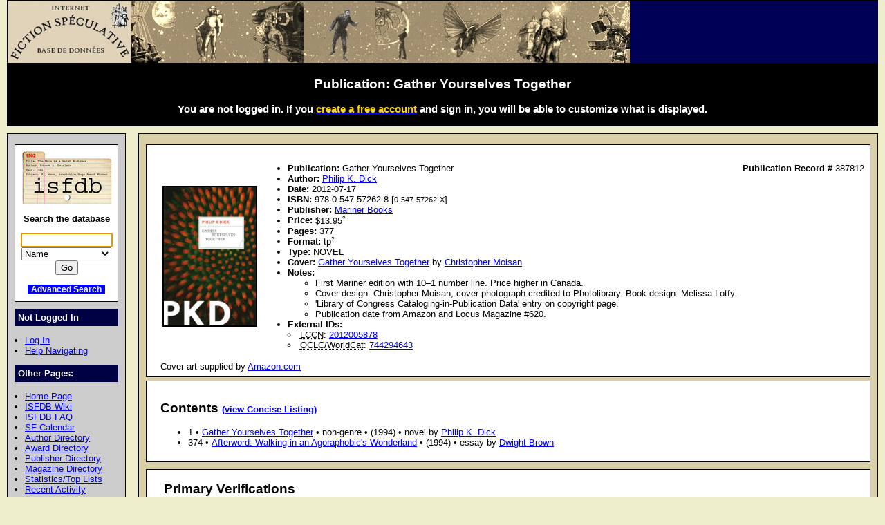

--- FILE ---
content_type: text/html; charset=iso-8859-1
request_url: https://www.isfdb.org/cgi-bin/pl.cgi?387812
body_size: 15004
content:
<!DOCTYPE HTML PUBLIC "-//W3C//DTD HTML 4.01//EN" "http://www.w3.org/TR/html4/strict.dtd">
<html lang="en-us">
<head>
<meta http-equiv="content-type" content="text/html; charset=iso-8859-1" >
<link rel="shortcut icon" href="https://www.isfdb.org/favicon.ico">
<title>Publication: Gather Yourselves Together</title>
<link href="https://www.isfdb.org/biblio.css" rel="stylesheet" type="text/css" media="screen">
</head>
<body>
<div id="wrap">
<a class="topbanner" href="https://www.isfdb.org/cgi-bin/index.cgi">
<span>
<img src="https://www.isfdb.org/IsfdbBanner12.jpg" alt="ISFDB banner">
</span>
</a>
<div id="statusbar">
<h2>Publication: Gather Yourselves Together</h2>
<script type="text/javascript" src="https://www.isfdb.org/isfdb_main.js"></script>
<h3>You are not logged in. If you
 <a href="https://www.isfdb.org/wiki/index.php?title=Special:Userlogin&amp;type=signup">
<span class="newuser">create a free account</span></a>
 and sign in, you will be able to customize what is displayed.</h3>
</div>
<div id="nav">
<div id="search">
<a href="https://www.isfdb.org/cgi-bin/index.cgi">
<img src="https://www.isfdb.org/isfdb.gif" width="130" height="77" alt="ISFDB logo">
</a>
Search the database
<form method="get" action="https://www.isfdb.org/cgi-bin/se.cgi" name="searchform" id="searchform">
<p>
<input name="arg" id="searchform_arg" class="search" value="">
<select name="type" class="search">
<option>Name</option>
<option>Fiction Titles</option>
<option>All Titles</option>
<option>Year of Title</option>
<option>Month of Title</option>
<option>Month of Publication</option>
<option>Series</option>
<option>Publication Series</option>
<option>Magazine</option>
<option>Publisher</option>
<option>ISBN</option>
<option>Tag</option>
<option>Award</option>
</select>
<input value="Go" type="submit" >
</form>
<p class="bottomlinks">
<a class="inverted" href="https://www.isfdb.org/cgi-bin/adv_search_menu.cgi" dir="ltr">Advanced Search</a>
</div>
<div class="divider">
Not Logged In
</div>
<ul class="navbar">
<li><a href="https://www.isfdb.org/cgi-bin/dologin.cgi?pl.cgi+387812" dir="ltr">Log In</a>
<li><a href="https://www.isfdb.org/wiki/index.php/Help:Navigation_Bar">Help Navigating</a>
</ul>
<div class="divider">
Other Pages:
</div>
<ul class="navbar">
<li><a href="https://www.isfdb.org/cgi-bin/index.cgi" dir="ltr">Home Page</a>
<li><a href="https://www.isfdb.org/wiki/index.php/Main_Page">ISFDB Wiki</a>
<li><a href="https://www.isfdb.org/wiki/index.php/ISFDB:FAQ">ISFDB FAQ</a>
<li><a href="https://www.isfdb.org/cgi-bin/calendar_menu.cgi" dir="ltr">SF Calendar</a>
<li><a href="https://www.isfdb.org/cgi-bin/directory.cgi?author" dir="ltr">Author Directory</a>
<li><a href="https://www.isfdb.org/cgi-bin/award_directory.cgi" dir="ltr">Award Directory</a>
<li><a href="https://www.isfdb.org/cgi-bin/directory.cgi?publisher" dir="ltr">Publisher Directory</a>
<li><a href="https://www.isfdb.org/cgi-bin/directory.cgi?magazine" dir="ltr">Magazine Directory</a>
<li><a href="https://www.isfdb.org/cgi-bin/stats-and-tops.cgi" dir="ltr">Statistics/Top Lists</a>
<li><a href="https://www.isfdb.org/cgi-bin/recent_activity_menu.cgi" dir="ltr">Recent Activity</a>
<li><a href="https://www.isfdb.org/cgi-bin/edit/cleanup.cgi" dir="ltr">Cleanup Reports</a>
</ul>
<div class="divider">
Amazon Links <i class="downarrow"></i>
<div id="divAmazonsites" class="divothersites">
<ul class="listothersites">
<li><a href="https://www.amazon.com.au/dp/054757262X" target="_blank">Australia</a>
<li><a href="https://www.amazon.com.br/dp/054757262X" target="_blank">Brazil</a>
<li><a href="https://www.amazon.ca/dp/054757262X" target="_blank">Canada</a>
<li><a href="https://www.amazon.cn/dp/054757262X" target="_blank">China</a>
<li><a href="https://www.amazon.fr/dp/054757262X" target="_blank">France</a>
<li><a href="https://www.amazon.de/dp/054757262X" target="_blank">Germany</a>
<li><a href="https://www.amazon.in/dp/054757262X" target="_blank">India</a>
<li><a href="https://www.amazon.it/dp/054757262X" target="_blank">Italy</a>
<li><a href="https://www.amazon.co.jp/dp/054757262X" target="_blank">Japan</a>
<li><a href="https://www.amazon.com.mx/dp/054757262X" target="_blank">Mexico</a>
<li><a href="https://www.amazon.nl/dp/054757262X" target="_blank">Netherlands</a>
<li><a href="https://www.amazon.es/dp/054757262X" target="_blank">Spain</a>
<li><a href="https://www.amazon.com.tr/dp/054757262X" target="_blank">Turkey</a>
<li><a href="https://www.amazon.ae/dp/054757262X" target="_blank">UAE</a>
<li><a href="https://www.amazon.co.uk/exec/obidos/ASIN/054757262X/isfdb-21" target="_blank">UK</a> (commissions earned)
<li><a href="https://www.amazon.com/gp/product/054757262X?ie=UTF8&amp;tag=isfdb-20&amp;linkCode=as2&amp;camp=1789&amp;creative=9325&amp;creativeASIN=054757262X" target="_blank">US</a> (commissions earned)
</ul>
</div>
</div>
<div class="divider">
Other Links <i class="downarrow"></i>
<div id="divOthersites" class="divothersites">
<ul class="listothersites">
<li><a href="https://www.abebooks.com/servlet/SearchResults?isbn=9780547572628" target="_blank">AbeBooks.com</a>
<li><a href="https://www.alibris.com/booksearch?isbn=9780547572628" target="_blank">alibris</a>
<li><a href="https://www.angusrobertson.com.au/books/p/9780547572628" target="_blank">Angus &amp; Robertson</a>
<li><a href="https://www.barnesandnoble.com/s/9780547572628" target="_blank">Barnes &amp; Noble</a>
<li><a href="https://catalogue.bnf.fr/rechercher.do?motRecherche=9780547572628" target="_blank">Bibliotheque nationale de France</a>
<li><a href="https://www.biggerbooks.com/book/9780547572628" target="_blank">BiggerBooks.com</a>
<li><a href="https://blackwells.co.uk/bookshop/product/9780547572628" target="_blank">Blackwell</a>
<li><a href="https://www.booksamillion.com/search?query=9780547572628&amp;where=All" target="_blank">Books-A-Million</a>
<li><a href="https://www.booktopia.com.au/prod9780547572628.html" target="_blank">Booktopia</a>
<li><a href="https://catalogue.bl.uk/nde/search?query=9780547572628&amp;tab=Everything&amp;search_scope=MyInst_and_CI&amp;searchInFulltext=false&amp;vid=44BL_MAIN:BLL01_NDE&amp;lang=en" target="_blank">British Library</a>
<li><a href="https://portal.dnb.de/opac.htm?query=9780547572628&amp;method=simpleSearch" target="_blank">Deutsche Nationalbibliothek</a>
<li><a href="https://www.ecampus.com/bk_detail.asp?ISBN=9780547572628" target="_blank">eCampus.com</a>
<li><a href="https://www.theeuropeanlibrary.org/tel4/search?query=9780547572628+or+978-0-547-57262-8" target="_blank">European Library</a>
<li><a href="https://www.fishpond.com.au/advanced_search_result.php?keywords=9780547572628" target="_blank">Fishpond</a>
<li><a href="https://www.goodreads.com/book/isbn/9780547572628" target="_blank">Goodreads</a>
<li><a href="https://books.google.com/books?vid=ISBN9780547572628" target="_blank">Google Books</a>
<li><a href="https://discover.libraryhub.jisc.ac.uk/search?&amp;isn=9780547572628&amp;sort-order=ti%2C-date" target="_blank">Library Hub Discover</a>
<li><a href="https://catalog.loc.gov/vwebv/search?searchArg=9780547572628&amp;searchCode=ISBL&amp;searchType=1" target="_blank">Library of Congress</a>
<li><a href="https://www.librarything.com/isbn/9780547572628" target="_blank">LibraryThing</a>
<li><a href="https://iss.ndl.go.jp/api/openurl?rft.isbn=9780547572628&amp;locale=en" target="_blank">National Diet Library</a>
<li><a href="https://openlibrary.org/isbn/9780547572628" target="_blank">Open Library</a>
<li><a href="https://www.powells.com/searchresults?keyword=9780547572628" target="_blank">Powells</a>
<li><a href="https://www.smashwords.com/isbn/9780547572628" target="_blank">Smashwords</a>
<li><a href="https://www.textbookx.com/detail-book-9780547572628.html" target="_blank">TextBook.com</a>
<li><a href="https://www.whsmith.co.uk/pws/ProductDetails.ice?ProductID=9780547572628" target="_blank">WHSmith</a>
<li><a href="https://www.worldcat.org/isbn/9780547572628" target="_blank">WorldCat</a>
</ul>
</div>
</div>
<div class="divider">
Editing Tools:
</div>
<ul class="navbar">
<li><a href="https://www.isfdb.org/cgi-bin/edit/find_pub_dups.cgi?387812" dir="ltr">Check for Duplicate Titles</a>
<li><a href="https://www.isfdb.org/cgi-bin/edit/editpub.cgi?387812" dir="ltr">Edit This Pub</a>
<li><a href="https://www.isfdb.org/cgi-bin/edit/clone_intermediate.cgi?387812" dir="ltr">Clone This Pub</a>
<li><a href="https://www.isfdb.org/cgi-bin/edit/exportcontent.cgi?387812" dir="ltr">Export Content</a>
<li><a href="https://www.isfdb.org/cgi-bin/edit/importcontent.cgi?387812" dir="ltr">Import Content</a>
<li><a href="https://www.isfdb.org/cgi-bin/edit/rmtitles.cgi?387812" dir="ltr">Remove Titles From This Pub</a>
<li><a href="https://www.isfdb.org/cgi-bin/edit/deletepub.cgi?387812" dir="ltr">Delete This Pub</a>
<li><a href="https://www.isfdb.org/cgi-bin/edit/verify.cgi?387812" dir="ltr">Verify This Pub</a>
</ul>
<div class="divider">
Add New Data:
</div>
<ul class="navbar">
<li><a href="https://www.isfdb.org/cgi-bin/edit/newpub.cgi?Anthology" dir="ltr">Add New Anthology</a>
<li><a href="https://www.isfdb.org/cgi-bin/edit/newpub.cgi?Chapbook" dir="ltr">Add New Chapbook</a>
<li><a href="https://www.isfdb.org/cgi-bin/edit/newpub.cgi?Collection" dir="ltr">Add New Collection</a>
<li><a href="https://www.isfdb.org/cgi-bin/edit/newpub.cgi?Fanzine" dir="ltr">Add New Fanzine</a>
<li><a href="https://www.isfdb.org/cgi-bin/edit/newpub.cgi?Magazine" dir="ltr">Add New Magazine</a>
<li><a href="https://www.isfdb.org/cgi-bin/edit/newpub.cgi?Nonfiction" dir="ltr">Add New Nonfiction</a>
<li><a href="https://www.isfdb.org/cgi-bin/edit/newpub.cgi?Novel" dir="ltr">Add New Novel</a>
<li><a href="https://www.isfdb.org/cgi-bin/edit/newpub.cgi?Omnibus" dir="ltr">Add New Omnibus</a>
<li><a href="https://www.isfdb.org/cgi-bin/edit/select_award_type.cgi?0" dir="ltr">Add Untitled Award</a>
</ul>
<div class="divider">
Policies:
</div>
<ul class="navbar">
<li><a href="https://www.isfdb.org/wiki/index.php/ISFDB:General_disclaimer">Disclaimer</a>
<li><a href="https://www.isfdb.org/wiki/index.php/ISFDB:Privacy_policy">Privacy Policy</a>
<li><a href="https://www.isfdb.org/wiki/index.php/Banner_Art_Credits">Banner Art Credits</a>
</ul>
<div class="divider">
License:
</div>
<div id="cclicense">
<a rel="license" href="https://creativecommons.org/licenses/by/4.0/">
<img alt="Creative Commons License" src="https://i.creativecommons.org/l/by/4.0/88x31.png"></a><br>
This work is licensed under a <a rel="license" href="https://creativecommons.org/licenses/by/4.0/">Creative Commons Attribution 4.0 International License</a>.
</div>
</div>
<div id="content">
<div class="ContentBox"><table><tr class="scan"><td><a href="https://m.media-amazon.com/images/I/51xYKG1vMvL.jpg"><img src="https://m.media-amazon.com/images/I/51xYKG1vMvL.jpg" alt="picture" class="scan"></a></td><td class="pubheader"><ul><li><b>Publication:</b> Gather Yourselves Together<span class="recordID"><b>Publication Record # </b>387812</span>
<li>
<b>Author:</b>
<a href="https://www.isfdb.org/cgi-bin/ea.cgi?23" dir="ltr">Philip K. Dick</a>
<li> <b>Date:</b> 2012-07-17
  <li><b>ISBN:</b> 978-0-547-57262-8 [<small>0-547-57262-X</small>]
<li>
  <b>Publisher:</b> <a href="https://www.isfdb.org/cgi-bin/publisher.cgi?5583" dir="ltr">Mariner Books</a>
<li>
  <b>Price:</b> <div class="tooltip tooltipright">$13.95<sup class="mouseover">?</sup><span class="tooltiptext tooltipnarrow tooltipright">$: US dollar. ISO code: USD</span></div>
<li>
  <b>Pages:</b> 377
<li>
  <b>Format:</b> <div class="tooltip tooltipright">tp<sup class="mouseover">?</sup><span class="tooltiptext tooltipnarrow tooltipright">Trade paperback. Any softcover book which is at least 7.25" (or 19 cm) tall, or at least 4.5" (11.5 cm) wide/deep.</span></div>
<li>
  <b>Type:</b> NOVEL
<li><b>Cover:</b>
<a href="https://www.isfdb.org/cgi-bin/title.cgi?1549517" dir="ltr">Gather Yourselves Together</a>  by <a href="https://www.isfdb.org/cgi-bin/ea.cgi?117325" dir="ltr">Christopher Moisan</a>
<li>
<div class="notes"><b>Notes:</b> <ul><li>First Mariner edition with 10–1 number line. Price higher in Canada. <li>Cover design: Christopher Moisan, cover photograph credited to Photolibrary. Book design: Melissa Lotfy. <li>'Library of Congress Cataloging-in-Publication Data' entry on copyright page.<li>Publication date from Amazon and Locus Magazine #620.
</ul></div>
<li>
  <b>External IDs:</b>
  <ul class="noindent">
<li> <abbr class="template" title="Library of Congress Control Number">LCCN</abbr>:  <a href="https://lccn.loc.gov/2012005878" target="_blank">2012005878</a>
<li> <abbr class="template" title="Online Computer Library Center">OCLC/WorldCat</abbr>:  <a href="https://www.worldcat.org/oclc/744294643" target="_blank">744294643</a>
  </ul>
</ul>
</td>
</table>
Cover art supplied by <a href="https://www.amazon.com" target="_blank">Amazon.com</a>
</div>
<div class="ContentBox">
<h2>Contents <a class="listingtext" href="https://www.isfdb.org/cgi-bin/pl.cgi?387812+c" dir="ltr">(view Concise Listing)</a></h2>
<ul>
<li>1 &#8226; <a href="https://www.isfdb.org/cgi-bin/title.cgi?18841" dir="ltr">Gather Yourselves Together</a> &#8226; non-genre &#8226; (1994) &#8226; novel by <a href="https://www.isfdb.org/cgi-bin/ea.cgi?23" dir="ltr">Philip K. Dick</a>
<li>374 &#8226; <a href="https://www.isfdb.org/cgi-bin/title.cgi?1495232" dir="ltr">Afterword: Walking in an Agoraphobic's Wonderland</a> &#8226; (1994) &#8226; essay by <a href="https://www.isfdb.org/cgi-bin/ea.cgi?24136" dir="ltr">Dwight Brown</a>
</ul>
</div>
<div class="VerificationBox">
<h2>Primary Verifications</h2>
<table>
<tr class="table1">
<th>Verifier</th>
<th>Date</th>
<th>Type</th>
<th>Last User Activity Date</th>
</tr>
<tr class="table2">
<td><a href="https://www.isfdb.org/wiki/index.php/User_Talk:PeteYoung">PeteYoung</a></td>
<td class="keep">2013-01-23 14:24:42</td>
<td class="keep">Permanent</td>
<td>2025-11-24</td>
</tr>
<tr class="table2">
<td><a href="https://www.isfdb.org/wiki/index.php/User_Talk:Hifrommike65">Hifrommike65</a></td>
<td class="keep">2020-09-20 07:17:00</td>
<td class="keep">Permanent</td>
<td>2023-11-27</td>
</tr>
</table>
</div>
<div class="VerificationBox">
<h2>Secondary Verifications</h2>
<table>
<tr class="table1">
<th>Source</th>
<th>Status</th>
<th>Verifier</th>
<th>Date</th>
</tr>
<tr>
<td class="label"><a href="http://www.isfdb.org/wiki/index.php/Help:Using_Worldcat_data">OCLC/Worldcat</a></td>
<td class="keep">Verified</td>
<td class="keep"><a href="https://www.isfdb.org/wiki/index.php/User_Talk:Hifrommike65">Hifrommike65</a></td>
<td class="keep">2020-09-21 13:07:40</td>
</tr>
</table>
</div>
</div>
<div id="bottom">
Copyright &copy; 1995-2025 Al von Ruff and the ISFDB team
<br>
<b>ISFDB Engine</b> - Version 4.00 (2006-04-24)
<br>
ISFDB is an Amazon Associate in order to have access to Amazon's product data. As an Amazon Associate ISFDB earns from qualifying purchases.
</div>
</div>
</body>
</html>
